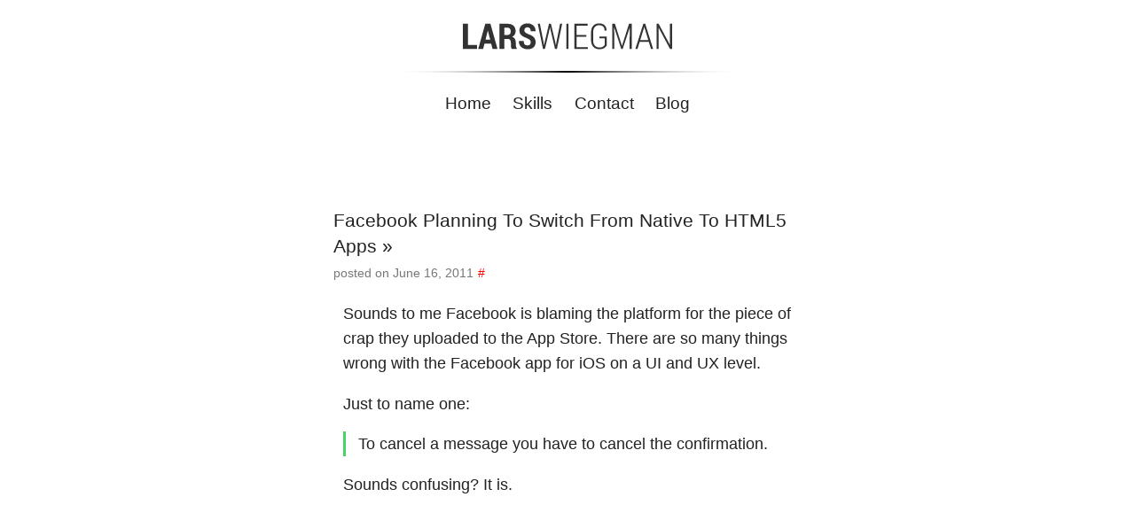

--- FILE ---
content_type: text/html; charset=utf-8
request_url: https://larsman.nl/linked/2011/06/16/facebook-planning-to-switch-from-native-to-html5-apps/
body_size: 1288
content:
<!DOCTYPE html>
<html  lang="en">
<head>
  <title>Facebook Planning To Switch From Native To HTML5 Apps &middot; Lars Wiegman</title>

  
  <meta http-equiv="content-type" content="text/html; charset=utf-8">
  <meta name="description" content="Personal profile site of Lars Wiegman">
  <meta name="author" content="Lars Wiegman">
  <meta name="generator" content="Hugo 0.60.1" />

  
  <meta name="viewport" content="width=device-width, initial-scale=1, maximum-scale=1">

  
  <link rel="stylesheet" href="/css/vendor.css">
  <link rel="stylesheet" href="/css/main.css">

  
  <link rel="shortcut icon" href="/favicon.ico">  

  
  
  <link href="/feed.xml" rel="alternate" type="application/rss+xml" title="Lars Wiegman" />
  <link href="/feed.xml" rel="feed" type="application/rss+xml" title="Lars Wiegman" />
  
</head>
<body>
  <div id="pjax-container" data-title="Facebook Planning To Switch From Native To HTML5 Apps &middot; Lars Wiegman">
    <header role="main">
      <div class="container">
        <div class="banner"><a href="/"><img src="/img/logo.svg" alt="Lars Wiegman"></a></div>
        <hr class="fancy-line">
        <nav>
          <ul class="menu inline-list">
            
            
            <li><a class="sidebar-nav-item" href="/">Home</a></li>
            <li><a class="sidebar-nav-item" href="/skills/">Skills</a></li>
            <li><a class="sidebar-nav-item" href="/contact/">Contact</a></li>
            <li><a class="sidebar-nav-item" href="/blog/">Blog</a></li>
          </ul>
        </nav>
      </div>
    </header>

<main>
    <section class="super">
        <div class="container half">
            <article class="entry linked">
                <header class="entry-header">
                    <a href="http://www.appleinsider.com/articles/11/06/15/facebook_looking_to_circumvent_apples_app_store_with_html5_platform.html"><h2>Facebook Planning To Switch From Native To HTML5 Apps &raquo;</h2></a>
                </header>
                <time class="entry-date" datetime="Thu, 16 Jun 2011 13:59:20 &#43;0200" title="06-16-2011">posted on June 16, 2011</time>
                <a class="entry-permalink" href="/linked/2011/06/16/facebook-planning-to-switch-from-native-to-html5-apps/" title="Permalink to Facebook Planning To Switch From Native To HTML5 Apps">&#35;</i></a>

                <section class="entry-body"><p>Sounds to me Facebook is blaming the platform for the piece of crap they uploaded to the App Store. There are so many things wrong with the Facebook app for iOS on a UI and UX level.</p>
<p>Just to name one:</p>
<blockquote>
<p>To cancel a message you have to cancel the confirmation.</p>
</blockquote>
<p>Sounds confusing? It is.</p>
</section>
            </article>
        </div>
    </section>
</main>
  <footer>
    <div class="container main ac">
      <ul class="nav">
        <li><a href="/">Home</a></li>
        <li><a href="/skills">Skills</a></li>
        <li><a href="/blog">Blog</a></li>
        <li><a href="/contact">Contact</a></li>
        <li>•</li>
        <li><a href="/archive">Archive</a></li>
        <li><a href="/feed.xml" type="application/rss+xml" target="_blank">Feed</a></li>
        <li><a href="https://github.com/namsral">GitHub</a></li>
      </ul>
    </div>
    <div class="container ac">
      <p class="copyright">Copyright &copy; 2007-2024 Lars Wiegman</p>
    </div>
  </footer>
</div>

</body>
</html>


--- FILE ---
content_type: text/css
request_url: https://larsman.nl/css/main.css
body_size: 2684
content:
* {
    -webkit-box-sizing: border-box;
    -moz-box-sizing: border-box;
    box-sizing: border-box
}

html {
    -webkit-font-smoothing: antialiased;
    -webkit-text-size-adjust: none;
    text-rendering: optimizeLegibility;
    -webkit-font-feature-settings: "kern" 1;
    -moz-font-feature-settings: "kern" 1;
    font-feature-settings: "kern" 1;
    -webkit-font-kerning: normal;
    -moz-font-kerning: normal;
    font-kerning: normal
}

main {
    display: block
}

html {
    font-size: 110%;
    line-height: 160%
}

@media(max-width:47.5em) {
    html {
        font-size: 87.5%
    }
}

body {
    color: #222;
    font-family: Avenir, sans-serif
}

h1, h2, h3, h4, h5, h6 {
	font-family:"HelveticaNeue-Light", Helvetica, Avenir, sans-serif;
	font-weight: normal;
}

h1 {
    text-transform: uppercase
}

h2 {
    font-size: 1.2rem
}

h3 {
    font-size: 100%
}

h4 {
    font-size: 90%
}

a {
    color: inherit
}

a:visited {
    color: inherit
}

pre {
    white-space: pre;
    margin: 1em 0;
    font-size: 12px;
    background-color: #eee;
    border: 1px solid #ddd;
    padding: 5px;
    line-height: 1.5em;
    color: #444;
    overflow: auto;
    -webkit-box-shadow: rgba(0, 0, 0, 0.07) 0 1px 2px inset;
    -webkit-border-radius: 3px;
    -moz-border-radius: 3px;
    border-radius: 3px
}

pre code {
    padding: 0;
    font-size: 12px;
    background-color: #eee;
    border: none
}

code {
    font-size: 12px;
    background-color: #f8f8ff;
    color: #444;
    padding: 0 .2em;
    border: 1px solid #dedede
}

ul li {
    list-style: square
}

.rate-currency {
    font-size: 3rem
}

.rate-price {
    font-size: 5rem
}

.rate {
    margin: 3rem
}

.small {
    font-size: 90%
}

.x-small {
    font-size: 80%
}

html {
    background-color: #fff
}

body {
    background-color: #fff;
    background-size: 93%
}

.container {
    margin: 0 auto;
    max-width: 60rem;
    width: 90%
}

.container.half {
    max-width: 30rem
}

.container.one-third {
    max-width: 20rem
}

.container.two-third {
    max-width: 40rem
}

header[role=main] {
    padding: 0;
    text-align: center;
    margin-bottom: 4rem
}

.banner {
    margin-top: 1.5rem
}

.banner a {
    text-decoration: none
}

.menu {
    font-size: 1.1rem
}

.menu li {
    margin: 0 .5em
}

.menu a {
    text-decoration: none;
}

.menu a:hover {
    color: red
}

.menu .active {
    border-bottom: 3px solid red
}

.menu .active a:hover {
    color: inherit
}

.experience .item {
    background-color: #e9e9e9;
    margin: 1em;
    padding: 1em;
    border-radius: 10px
}

.experience .item img {
    width: 80px;
    height: auto;
    float: left;
    margin: .5em 1em 0 0
}

@media(max-width:30em) {
    img.thumbnail {
        border: 10px solid #fff
    }
}

section.super {
    padding: 2rem 0
}

section.super:nth-child(even) {
    background-color: #f6f6f6
}

section.super.divorce {
    border-top: 1px solid #e3e3e3;
    background-color: #fff
}

section.super.divorce:last-child {
    border-bottom: 1px solid #e3e3e3;
    background-color: #fff
}

footer {
    margin-top: 4rem
}

footer .main {
    background-color: #efefef;
    font-size: .9rem;
}

footer .nav {
    display: inline-block;
    padding: 0
}

footer .nav li {
    list-style: none;
    display: inline;
    margin-right: .5rem
}

footer .nav li:last-child {
    margin-right: 0
}

footer .nav li a {
    text-decoration: none
}

footer .nav li a:hover {
    text-decoration: underline
}

.copyright {
    margin: 1rem 0 2rem 0;
    font-size: .8rem;
    color: #666
}

.copyright a {
    text-decoration: none
}

.pure-form-custom .required {
    color: red
}

.pure-form-custom textarea {
    height: 10rem;
    width: 100%
}

.pure-form-custom input[type="text"] {
    width: 100%
}

.pure-form-custom button[type="submit"] {
    margin: 1em 0
}

.pure-form input.warning, .pure-form textarea.warning {
    border: 1px solid #F47A7A !important;
    background-color: #FFF2F2
}

.entry {
    margin-bottom: 4rem
}

.entry header a {
    text-decoration: none
}

.entry-header h2 {
    margin-bottom: 0;
    font-weight: normal;
    display: inline
}

.entry-permalink {
    text-decoration: none;
    color: red
}

.entry-date {
    color: #777
}

.entry-date, .entry-permalink {
    font-size: .8rem
}

.entry-body {
    margin-left: .6em
}

.archive-list {
    padding: 0
}

.archive-list li {
    list-style: none;
    padding: .2rem 0
}

.archive-date {
    display: inline-block;
    width: 4rem;
    margin-right: .6rem;
    color: #777;
    text-align: right
}

.archive-entry a {
    text-decoration: none
}

blockquote {
    border-left: 3px solid #46D364;
    padding: 0;
    padding-left: .8rem;
    margin: .1rem 0
}

img.rocket {
    max-width: 10rem;
    width: 100%;
    height: auto
}

.fl {
    float: left
}

.fr {
    float: right
}

.al {
    text-align: left
}

.ar {
    text-align: right
}

.ac {
    text-align: center
}

ul.inline-list {
    padding: 0
}

ul.inline-list li {
    list-style: none;
    display: inline
}

.hide, .begone {
    display: none
}

.thumbnail {
    max-width: 100%;
    height: auto;
    box-shadow: 0 0 6px rgba(0, 0, 0, 0.3);
    border: 14px solid #fff;
    margin-bottom: 24px;
    box-shadow: 0 0 6px rgba(0, 0, 0, 0.3);
    -moz-box-shadow: 0 0 6px rgba(0, 0, 0, 0.3);
    -webkit-box-shadow: 0 0 6px rgba(0, 0, 0, 0.3)
}

.headshot {
    display: block;
    width: 128px;
    height: 128px;
    margin: 30px auto;
    overflow: hidden;
    border-radius: 64px;
    background-image: url(/assets/me.jpg);
    background-repeat: no-repeat;
    background-size: 128px auto;
    transition-property: background-image;
    transition-duration: 300ms
}

.headshot:hover {
    background-image: url(/assets/me_8bit.png);
    transition-property: background-image;
    transition-duration: 300ms
}

.headshot:before {
    content: url(/assets/me_8bit.png);
    display: none
}

.btn, .input[type="submit"] {
    padding: 3px 0 1px 0;
    margin: .375rem;
    background-color: transparent;
    border-radius: 5px;
    font-size: 1rem;
    text-decoration: none;
    font-weight: normal;
    font-style: normal
}

.btn:focus, .input:focus {
    outline: none
}

.btn {
    padding-left: 1.2rem;
    padding-right: 1.2rem;
    cursor: pointer
}

.btn {
    color: #fff;
    border: 2px solid #0092ff;
    background-color: #0092ff;
    -webkit-box-shadow: 0 3px 4px #005DA3;
    -moz-box-shadow: 0 3px 4px #005DA3;
    box-shadow: 0 3px 4px #005DA3
}

.btn:enabled:active {
    position: relative;
    top: 2px;
    -webkit-box-shadow: 0 2px 4px #005DA3;
    -moz-box-shadow: 0 2px 4px #005DA3;
    box-shadow: 0 2px 4px #005DA3
}

.btn:disabled {
    opacity: .5;
    cursor: default;
    -webkit-box-shadow: 0 2px 4px #005DA3;
    -moz-box-shadow: 0 2px 4px #005DA3;
    box-shadow: 0 2px 4px #005DA3
}

.btn-success {
    color: #fff;
    border: 2px solid #48D364;
    background-color: #48D364;
    -webkit-box-shadow: 0 3px 4px #2B7F3C;
    -moz-box-shadow: 0 3px 4px #2B7F3C;
    box-shadow: 0 3px 4px #2B7F3C
}

.btn-success:enabled:active {
    position: relative;
    top: 2px;
    -webkit-box-shadow: 0 2px 4px #2B7F3C;
    -moz-box-shadow: 0 2px 4px #2B7F3C;
    box-shadow: 0 2px 4px #2B7F3C
}

.btn-success:disabled {
    opacity: .5;
    cursor: default;
    -webkit-box-shadow: 0 2px 4px #2B7F3C;
    -moz-box-shadow: 0 2px 4px #2B7F3C;
    box-shadow: 0 2px 4px #2B7F3C
}

.btn-warning {
    color: #fff;
    border: 2px solid #F93;
    background-color: #F93;
    -webkit-box-shadow: 0 3px 4px #995C1F;
    -moz-box-shadow: 0 3px 4px #995C1F;
    box-shadow: 0 3px 4px #995C1F
}

.btn-warning:enabled:active {
    position: relative;
    top: 2px;
    -webkit-box-shadow: 0 2px 4px #995C1F;
    -moz-box-shadow: 0 2px 4px #995C1F;
    box-shadow: 0 2px 4px #995C1F
}

.btn-warning:disabled {
    opacity: .5;
    cursor: default;
    -webkit-box-shadow: 0 2px 4px #995C1F;
    -moz-box-shadow: 0 2px 4px #995C1F;
    box-shadow: 0 2px 4px #995C1F
}

.btn-danger {
    color: #fff;
    border: 2px solid #F74A4A;
    background-color: #F74A4A;
    -webkit-box-shadow: 0 3px 4px #942C2C;
    -moz-box-shadow: 0 3px 4px #942C2C;
    box-shadow: 0 3px 4px #942C2C
}

.btn-danger:enabled:active {
    position: relative;
    top: 2px;
    -webkit-box-shadow: 0 2px 4px #942C2C;
    -moz-box-shadow: 0 2px 4px #942C2C;
    box-shadow: 0 2px 4px #942C2C
}

.btn-danger:disabled {
    opacity: .5;
    cursor: default;
    -webkit-box-shadow: 0 2px 4px #942C2C;
    -moz-box-shadow: 0 2px 4px #942C2C;
    box-shadow: 0 2px 4px #942C2C
}

.btn-info {
    color: #fff;
    border: 2px solid #19D4C7;
    background-color: #19D4C7;
    -webkit-box-shadow: 0 3px 4px #0F7F77;
    -moz-box-shadow: 0 3px 4px #0F7F77;
    box-shadow: 0 3px 4px #0F7F77
}

.btn-info:enabled:active {
    position: relative;
    top: 2px;
    -webkit-box-shadow: 0 2px 4px #0F7F77;
    -moz-box-shadow: 0 2px 4px #0F7F77;
    box-shadow: 0 2px 4px #0F7F77
}

.btn-info:disabled {
    opacity: .5;
    cursor: default;
    -webkit-box-shadow: 0 2px 4px #0F7F77;
    -moz-box-shadow: 0 2px 4px #0F7F77;
    box-shadow: 0 2px 4px #0F7F77
}

.fancy-line {
    margin: 16px 0;
    display: block;
    border: none;
    height: 2px;
    background: url(/img/line.svg) repeat-y center
}

@media print {
    * {
        text-shadow: none !important;
        color: #333 !important;
        background: transparent !important;
        box-shadow: none !important
    }

    nav, .anchor {
        display: none
    }
}

/*
	Grid
*/
.column {
    float: left;
    margin-left: 5%
}

.column:first-child {
    margin-left: 0
}

.column.full {
    width: 100%
}

.column.two-thirds {
    width: 65%
}

.column.half {
    width: 47.5%
}

.column.one-third {
    width: 30%
}

.column.one-fourth {
    width: 21.25%
}

.clearfix:before, .clearfix:after {
    content: " ";
    display: table
}

.clearfix:after {
    clear: both
}

.row {
    overflow: hidden
}

@media screen and (max-width:640px) {
    .column.full, .column.two-thirds, .column.half, .column.one-third,
    .column.one-fourth {
        float: none;
        margin: 0;
        width: 100%
    }
}

@media(min-width:40rem) {
    .column.flow-opposite {
        float: right
    }
}
/* End Grid */


--- FILE ---
content_type: image/svg+xml
request_url: https://larsman.nl/img/logo.svg
body_size: 1940
content:
<?xml version="1.0" encoding="utf-8"?>
<!-- Generator: Adobe Illustrator 16.0.0, SVG Export Plug-In . SVG Version: 6.00 Build 0)  -->
<!DOCTYPE svg PUBLIC "-//W3C//DTD SVG 1.1//EN" "http://www.w3.org/Graphics/SVG/1.1/DTD/svg11.dtd">
<svg version="1.1" id="Layer_1" xmlns="http://www.w3.org/2000/svg" xmlns:xlink="http://www.w3.org/1999/xlink" x="0px" y="0px"
	 width="238px" height="30px" viewBox="0 0 238 30" enable-background="new 0 0 238 30" xml:space="preserve">
<g>
	<path fill="#333333" d="M6.643,24.765h10.369v4.425H1.087V0.811h5.555V24.765z"/>
	<path fill="#333333" d="M32.917,23.128h-7.484l-1.521,6.062h-5.594l7.991-28.379h5.77l7.972,28.379h-5.594L32.917,23.128z
		 M26.562,18.703h5.224L29.233,8.665h-0.117L26.562,18.703z"/>
	<path fill="#333333" d="M47.808,17.904v11.285h-5.536V0.83h9.258c2.793,0,4.986,0.737,6.578,2.212s2.388,3.524,2.388,6.149
		c0,1.481-0.331,2.758-0.994,3.83c-0.663,1.072-1.631,1.927-2.904,2.563c1.455,0.493,2.504,1.312,3.148,2.455
		c0.643,1.144,0.964,2.573,0.964,4.288v2.008c0,0.78,0.091,1.615,0.273,2.505s0.5,1.537,0.955,1.939v0.409h-5.73
		c-0.455-0.416-0.74-1.092-0.857-2.027s-0.175-1.891-0.175-2.865v-1.93c0-1.416-0.29-2.514-0.868-3.294
		c-0.578-0.779-1.407-1.169-2.485-1.169H47.808z M47.808,13.479h3.703c1.13,0,1.988-0.344,2.573-1.033
		c0.585-0.688,0.877-1.669,0.877-2.943c0-1.299-0.292-2.332-0.877-3.099c-0.584-0.767-1.436-1.15-2.553-1.15h-3.723V13.479z"/>
	<path fill="#333333" d="M77.513,21.783c0-1.104-0.286-1.979-0.857-2.622c-0.572-0.644-1.579-1.276-3.021-1.9
		c-2.95-1.026-5.162-2.192-6.637-3.499c-1.475-1.306-2.212-3.135-2.212-5.486c0-2.326,0.858-4.22,2.573-5.682
		C69.073,1.132,71.262,0.4,73.926,0.4c2.703,0,4.899,0.816,6.588,2.446c1.689,1.631,2.508,3.688,2.456,6.169l-0.039,0.117h-5.379
		c0-1.299-0.325-2.352-0.975-3.157c-0.65-0.806-1.566-1.209-2.748-1.209c-1.105,0-1.966,0.335-2.583,1.004
		c-0.617,0.67-0.926,1.511-0.926,2.524c0,0.936,0.344,1.705,1.033,2.31c0.688,0.604,1.884,1.276,3.586,2.018
		c2.69,0.909,4.713,2.062,6.071,3.46c1.358,1.396,2.037,3.284,2.037,5.662c0,2.455-0.819,4.379-2.456,5.77
		c-1.637,1.39-3.814,2.085-6.529,2.085c-2.703,0-5.045-0.789-7.027-2.368c-1.982-1.579-2.94-3.843-2.875-6.793l0.039-0.116h5.399
		c0,1.754,0.371,3.015,1.111,3.781c0.74,0.767,1.858,1.149,3.353,1.149c1.169,0,2.037-0.312,2.602-0.936
		C77.23,23.693,77.513,22.849,77.513,21.783z"/>
	<path fill="#333333" d="M91.877,21.062l0.604,3.84l0.117,0.02l0.799-3.859l4.756-20.251h2.144l4.795,20.251l0.78,3.898h0.117
		l0.644-3.898l3.996-20.251h2.378l-5.925,28.379h-2.164L99.85,7.534l-0.546-2.631h-0.117L98.68,7.534l-5.146,21.655h-2.164
		L85.465,0.811h2.359L91.877,21.062z"/>
	<path fill="#333333" d="M120.102,29.189h-2.359V0.811h2.359V29.189z"/>
	<path fill="#333333" d="M140.333,15.468h-11.149v11.733h12.806v1.988h-15.145V0.811h15.028v2.065h-12.689v10.604h11.149V15.468z"/>
	<path fill="#333333" d="M163.235,25.33c-0.52,1.065-1.479,2.044-2.875,2.934c-1.397,0.891-3.174,1.335-5.331,1.335
		c-2.846,0-5.136-0.903-6.87-2.709c-1.735-1.807-2.603-4.398-2.603-7.777v-8.439c0-3.313,0.818-5.854,2.456-7.621
		c1.637-1.768,3.826-2.651,6.568-2.651c2.677,0,4.749,0.699,6.218,2.096c1.468,1.397,2.234,3.343,2.3,5.838l-0.039,0.117h-2.183
		c-0.078-1.91-0.637-3.385-1.677-4.425c-1.039-1.04-2.579-1.56-4.619-1.56c-2.066,0-3.697,0.699-4.893,2.099
		s-1.793,3.426-1.793,6.081v8.492c0,2.759,0.644,4.86,1.93,6.305c1.286,1.445,3.021,2.167,5.204,2.167
		c1.599,0,2.878-0.286,3.84-0.86s1.631-1.271,2.008-2.094v-7.396h-5.887v-2.047h8.245V25.33z"/>
	<path fill="#333333" d="M172.474,0.811l7.895,24.851h0.116l7.914-24.851h3.021v28.379H189.1V16.734l0.234-11.598l-0.117-0.019
		l-8.011,24.071h-1.56l-7.991-24.033l-0.117,0.02l0.234,11.559v12.455h-2.3V0.811H172.474z"/>
	<path fill="#333333" d="M210.736,21.315h-10.351l-2.417,7.874h-2.416l8.985-28.379h2.124l8.889,28.379h-2.417L210.736,21.315z
		 M201.049,19.171h9.044l-4.444-14.599h-0.116L201.049,19.171z"/>
	<path fill="#333333" d="M236.913,29.189h-2.34L221.904,5.43l-0.117,0.02v23.74h-2.358V0.811h2.358l12.67,23.76l0.116-0.02V0.811
		h2.34V29.189z"/>
</g>
</svg>


--- FILE ---
content_type: image/svg+xml
request_url: https://larsman.nl/img/line.svg
body_size: 665
content:
<?xml version="1.0" encoding="utf-8"?>
<!-- Generator: Adobe Illustrator 16.0.0, SVG Export Plug-In . SVG Version: 6.00 Build 0)  -->
<!DOCTYPE svg PUBLIC "-//W3C//DTD SVG 1.1//EN" "http://www.w3.org/Graphics/SVG/1.1/DTD/svg11.dtd">
<svg version="1.1" id="Layer_1" xmlns="http://www.w3.org/2000/svg" xmlns:xlink="http://www.w3.org/1999/xlink" x="0px" y="0px"
	 width="399.987px" height="1px" viewBox="0 0 399.987 1" enable-background="new 0 0 399.987 1" xml:space="preserve">
<radialGradient id="SVGID_1_" cx="200" cy="-0.5234" r="200" gradientUnits="userSpaceOnUse">
	<stop  offset="0" style="stop-color:#000000"/>
	<stop  offset="1" style="stop-color:#FFFFFF;stop-opacity:0"/>
</radialGradient>
<circle fill="url(#SVGID_1_)" cx="200" cy="-0.523" r="200"/>
</svg>
